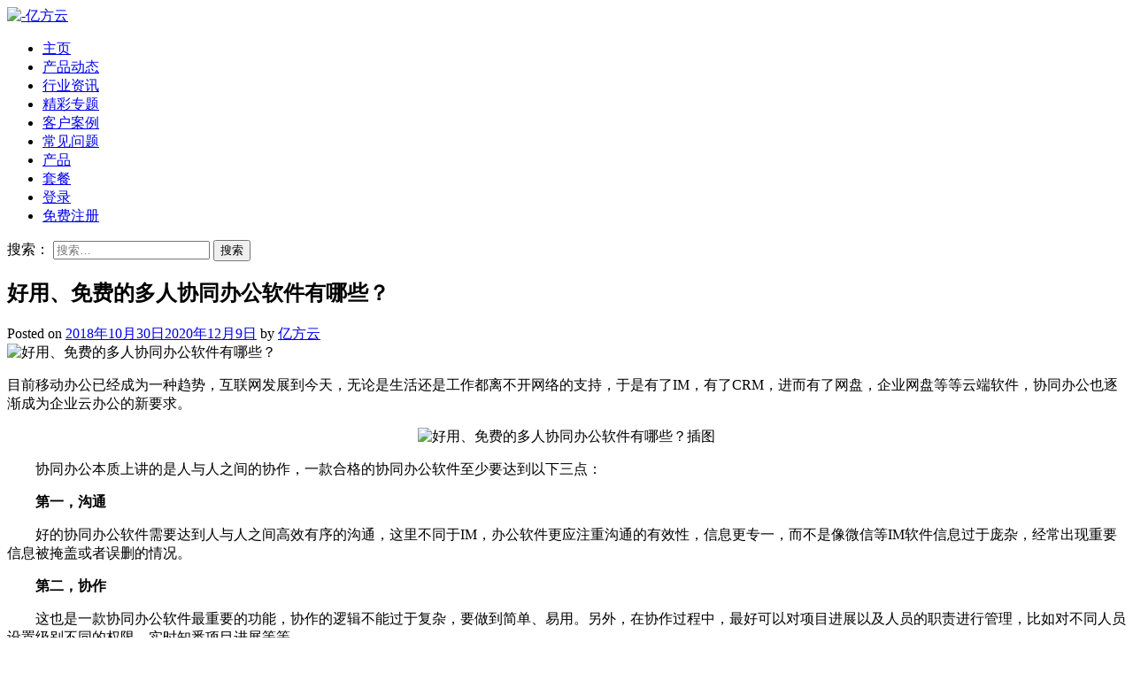

--- FILE ---
content_type: text/html; charset=UTF-8
request_url: https://www.fangcloud.com/news/5525.html
body_size: 14096
content:
<!DOCTYPE html>
<html lang="zh-CN">
<head>
    <meta charset="UTF-8">
    <meta name="viewport" content="width=device-width, initial-scale=1">
    <link rel="profile" href="https://gmpg.org/xfn/11">
    <link rel="pingback" href="https://www.fangcloud.com/news/xmlrpc.php">
	

    <meta name='robots' content='max-image-preview:large, index, follow' />
<title>好用、免费的多人协同办公软件有哪些？-亿方云</title>
<meta name="keywords" content="企业云办公,协同办公软件,移动办公" />
<meta name="description" content="目前移动办公已经成为一种趋势，互联网发展到今天，无论是生活还是工作都离不开网络的支持，于是有了IM，有了CRM，进而有了网盘，企业网盘等等云端软件，协同办公也逐渐成为企业云办公的新要求。       " />
<link rel='dns-prefetch' href='//www.fangcloud.com' />
<link rel='dns-prefetch' href='//fonts.googleapis.com' />
<link rel="alternate" type="application/rss+xml" title="-亿方云 &raquo; Feed" href="https://www.fangcloud.com/news/feed" />
<link rel="alternate" type="application/rss+xml" title="-亿方云 &raquo; 评论Feed" href="https://www.fangcloud.com/news/comments/feed" />
<link rel="alternate" type="application/rss+xml" title="-亿方云 &raquo; 好用、免费的多人协同办公软件有哪些？评论Feed" href="https://www.fangcloud.com/news/5525.html/feed" />
<script type="text/javascript">
window._wpemojiSettings = {"baseUrl":"https:\/\/s.w.org\/images\/core\/emoji\/14.0.0\/72x72\/","ext":".png","svgUrl":"https:\/\/s.w.org\/images\/core\/emoji\/14.0.0\/svg\/","svgExt":".svg","source":{"concatemoji":"https:\/\/www.fangcloud.com\/news\/wp-includes\/js\/wp-emoji-release.min.js?ver=6.1.9"}};
/*! This file is auto-generated */
!function(e,a,t){var n,r,o,i=a.createElement("canvas"),p=i.getContext&&i.getContext("2d");function s(e,t){var a=String.fromCharCode,e=(p.clearRect(0,0,i.width,i.height),p.fillText(a.apply(this,e),0,0),i.toDataURL());return p.clearRect(0,0,i.width,i.height),p.fillText(a.apply(this,t),0,0),e===i.toDataURL()}function c(e){var t=a.createElement("script");t.src=e,t.defer=t.type="text/javascript",a.getElementsByTagName("head")[0].appendChild(t)}for(o=Array("flag","emoji"),t.supports={everything:!0,everythingExceptFlag:!0},r=0;r<o.length;r++)t.supports[o[r]]=function(e){if(p&&p.fillText)switch(p.textBaseline="top",p.font="600 32px Arial",e){case"flag":return s([127987,65039,8205,9895,65039],[127987,65039,8203,9895,65039])?!1:!s([55356,56826,55356,56819],[55356,56826,8203,55356,56819])&&!s([55356,57332,56128,56423,56128,56418,56128,56421,56128,56430,56128,56423,56128,56447],[55356,57332,8203,56128,56423,8203,56128,56418,8203,56128,56421,8203,56128,56430,8203,56128,56423,8203,56128,56447]);case"emoji":return!s([129777,127995,8205,129778,127999],[129777,127995,8203,129778,127999])}return!1}(o[r]),t.supports.everything=t.supports.everything&&t.supports[o[r]],"flag"!==o[r]&&(t.supports.everythingExceptFlag=t.supports.everythingExceptFlag&&t.supports[o[r]]);t.supports.everythingExceptFlag=t.supports.everythingExceptFlag&&!t.supports.flag,t.DOMReady=!1,t.readyCallback=function(){t.DOMReady=!0},t.supports.everything||(n=function(){t.readyCallback()},a.addEventListener?(a.addEventListener("DOMContentLoaded",n,!1),e.addEventListener("load",n,!1)):(e.attachEvent("onload",n),a.attachEvent("onreadystatechange",function(){"complete"===a.readyState&&t.readyCallback()})),(e=t.source||{}).concatemoji?c(e.concatemoji):e.wpemoji&&e.twemoji&&(c(e.twemoji),c(e.wpemoji)))}(window,document,window._wpemojiSettings);
</script>
<style type="text/css">
img.wp-smiley,
img.emoji {
	display: inline !important;
	border: none !important;
	box-shadow: none !important;
	height: 1em !important;
	width: 1em !important;
	margin: 0 0.07em !important;
	vertical-align: -0.1em !important;
	background: none !important;
	padding: 0 !important;
}
</style>
	<link rel='stylesheet' id='cancms-float-bar_CSS-css' href='https://www.fangcloud.com/news/wp-content/plugins/bottom-fixed-window/css/front.css?ver=6.1.9' type='text/css' media='all' />
<link rel='stylesheet' id='wp-block-library-css' href='https://www.fangcloud.com/news/wp-includes/css/dist/block-library/style.min.css?ver=6.1.9' type='text/css' media='all' />
<link rel='stylesheet' id='classic-theme-styles-css' href='https://www.fangcloud.com/news/wp-includes/css/classic-themes.min.css?ver=1' type='text/css' media='all' />
<style id='global-styles-inline-css' type='text/css'>
body{--wp--preset--color--black: #000000;--wp--preset--color--cyan-bluish-gray: #abb8c3;--wp--preset--color--white: #ffffff;--wp--preset--color--pale-pink: #f78da7;--wp--preset--color--vivid-red: #cf2e2e;--wp--preset--color--luminous-vivid-orange: #ff6900;--wp--preset--color--luminous-vivid-amber: #fcb900;--wp--preset--color--light-green-cyan: #7bdcb5;--wp--preset--color--vivid-green-cyan: #00d084;--wp--preset--color--pale-cyan-blue: #8ed1fc;--wp--preset--color--vivid-cyan-blue: #0693e3;--wp--preset--color--vivid-purple: #9b51e0;--wp--preset--gradient--vivid-cyan-blue-to-vivid-purple: linear-gradient(135deg,rgba(6,147,227,1) 0%,rgb(155,81,224) 100%);--wp--preset--gradient--light-green-cyan-to-vivid-green-cyan: linear-gradient(135deg,rgb(122,220,180) 0%,rgb(0,208,130) 100%);--wp--preset--gradient--luminous-vivid-amber-to-luminous-vivid-orange: linear-gradient(135deg,rgba(252,185,0,1) 0%,rgba(255,105,0,1) 100%);--wp--preset--gradient--luminous-vivid-orange-to-vivid-red: linear-gradient(135deg,rgba(255,105,0,1) 0%,rgb(207,46,46) 100%);--wp--preset--gradient--very-light-gray-to-cyan-bluish-gray: linear-gradient(135deg,rgb(238,238,238) 0%,rgb(169,184,195) 100%);--wp--preset--gradient--cool-to-warm-spectrum: linear-gradient(135deg,rgb(74,234,220) 0%,rgb(151,120,209) 20%,rgb(207,42,186) 40%,rgb(238,44,130) 60%,rgb(251,105,98) 80%,rgb(254,248,76) 100%);--wp--preset--gradient--blush-light-purple: linear-gradient(135deg,rgb(255,206,236) 0%,rgb(152,150,240) 100%);--wp--preset--gradient--blush-bordeaux: linear-gradient(135deg,rgb(254,205,165) 0%,rgb(254,45,45) 50%,rgb(107,0,62) 100%);--wp--preset--gradient--luminous-dusk: linear-gradient(135deg,rgb(255,203,112) 0%,rgb(199,81,192) 50%,rgb(65,88,208) 100%);--wp--preset--gradient--pale-ocean: linear-gradient(135deg,rgb(255,245,203) 0%,rgb(182,227,212) 50%,rgb(51,167,181) 100%);--wp--preset--gradient--electric-grass: linear-gradient(135deg,rgb(202,248,128) 0%,rgb(113,206,126) 100%);--wp--preset--gradient--midnight: linear-gradient(135deg,rgb(2,3,129) 0%,rgb(40,116,252) 100%);--wp--preset--duotone--dark-grayscale: url('#wp-duotone-dark-grayscale');--wp--preset--duotone--grayscale: url('#wp-duotone-grayscale');--wp--preset--duotone--purple-yellow: url('#wp-duotone-purple-yellow');--wp--preset--duotone--blue-red: url('#wp-duotone-blue-red');--wp--preset--duotone--midnight: url('#wp-duotone-midnight');--wp--preset--duotone--magenta-yellow: url('#wp-duotone-magenta-yellow');--wp--preset--duotone--purple-green: url('#wp-duotone-purple-green');--wp--preset--duotone--blue-orange: url('#wp-duotone-blue-orange');--wp--preset--font-size--small: 13px;--wp--preset--font-size--medium: 20px;--wp--preset--font-size--large: 36px;--wp--preset--font-size--x-large: 42px;--wp--preset--spacing--20: 0.44rem;--wp--preset--spacing--30: 0.67rem;--wp--preset--spacing--40: 1rem;--wp--preset--spacing--50: 1.5rem;--wp--preset--spacing--60: 2.25rem;--wp--preset--spacing--70: 3.38rem;--wp--preset--spacing--80: 5.06rem;}:where(.is-layout-flex){gap: 0.5em;}body .is-layout-flow > .alignleft{float: left;margin-inline-start: 0;margin-inline-end: 2em;}body .is-layout-flow > .alignright{float: right;margin-inline-start: 2em;margin-inline-end: 0;}body .is-layout-flow > .aligncenter{margin-left: auto !important;margin-right: auto !important;}body .is-layout-constrained > .alignleft{float: left;margin-inline-start: 0;margin-inline-end: 2em;}body .is-layout-constrained > .alignright{float: right;margin-inline-start: 2em;margin-inline-end: 0;}body .is-layout-constrained > .aligncenter{margin-left: auto !important;margin-right: auto !important;}body .is-layout-constrained > :where(:not(.alignleft):not(.alignright):not(.alignfull)){max-width: var(--wp--style--global--content-size);margin-left: auto !important;margin-right: auto !important;}body .is-layout-constrained > .alignwide{max-width: var(--wp--style--global--wide-size);}body .is-layout-flex{display: flex;}body .is-layout-flex{flex-wrap: wrap;align-items: center;}body .is-layout-flex > *{margin: 0;}:where(.wp-block-columns.is-layout-flex){gap: 2em;}.has-black-color{color: var(--wp--preset--color--black) !important;}.has-cyan-bluish-gray-color{color: var(--wp--preset--color--cyan-bluish-gray) !important;}.has-white-color{color: var(--wp--preset--color--white) !important;}.has-pale-pink-color{color: var(--wp--preset--color--pale-pink) !important;}.has-vivid-red-color{color: var(--wp--preset--color--vivid-red) !important;}.has-luminous-vivid-orange-color{color: var(--wp--preset--color--luminous-vivid-orange) !important;}.has-luminous-vivid-amber-color{color: var(--wp--preset--color--luminous-vivid-amber) !important;}.has-light-green-cyan-color{color: var(--wp--preset--color--light-green-cyan) !important;}.has-vivid-green-cyan-color{color: var(--wp--preset--color--vivid-green-cyan) !important;}.has-pale-cyan-blue-color{color: var(--wp--preset--color--pale-cyan-blue) !important;}.has-vivid-cyan-blue-color{color: var(--wp--preset--color--vivid-cyan-blue) !important;}.has-vivid-purple-color{color: var(--wp--preset--color--vivid-purple) !important;}.has-black-background-color{background-color: var(--wp--preset--color--black) !important;}.has-cyan-bluish-gray-background-color{background-color: var(--wp--preset--color--cyan-bluish-gray) !important;}.has-white-background-color{background-color: var(--wp--preset--color--white) !important;}.has-pale-pink-background-color{background-color: var(--wp--preset--color--pale-pink) !important;}.has-vivid-red-background-color{background-color: var(--wp--preset--color--vivid-red) !important;}.has-luminous-vivid-orange-background-color{background-color: var(--wp--preset--color--luminous-vivid-orange) !important;}.has-luminous-vivid-amber-background-color{background-color: var(--wp--preset--color--luminous-vivid-amber) !important;}.has-light-green-cyan-background-color{background-color: var(--wp--preset--color--light-green-cyan) !important;}.has-vivid-green-cyan-background-color{background-color: var(--wp--preset--color--vivid-green-cyan) !important;}.has-pale-cyan-blue-background-color{background-color: var(--wp--preset--color--pale-cyan-blue) !important;}.has-vivid-cyan-blue-background-color{background-color: var(--wp--preset--color--vivid-cyan-blue) !important;}.has-vivid-purple-background-color{background-color: var(--wp--preset--color--vivid-purple) !important;}.has-black-border-color{border-color: var(--wp--preset--color--black) !important;}.has-cyan-bluish-gray-border-color{border-color: var(--wp--preset--color--cyan-bluish-gray) !important;}.has-white-border-color{border-color: var(--wp--preset--color--white) !important;}.has-pale-pink-border-color{border-color: var(--wp--preset--color--pale-pink) !important;}.has-vivid-red-border-color{border-color: var(--wp--preset--color--vivid-red) !important;}.has-luminous-vivid-orange-border-color{border-color: var(--wp--preset--color--luminous-vivid-orange) !important;}.has-luminous-vivid-amber-border-color{border-color: var(--wp--preset--color--luminous-vivid-amber) !important;}.has-light-green-cyan-border-color{border-color: var(--wp--preset--color--light-green-cyan) !important;}.has-vivid-green-cyan-border-color{border-color: var(--wp--preset--color--vivid-green-cyan) !important;}.has-pale-cyan-blue-border-color{border-color: var(--wp--preset--color--pale-cyan-blue) !important;}.has-vivid-cyan-blue-border-color{border-color: var(--wp--preset--color--vivid-cyan-blue) !important;}.has-vivid-purple-border-color{border-color: var(--wp--preset--color--vivid-purple) !important;}.has-vivid-cyan-blue-to-vivid-purple-gradient-background{background: var(--wp--preset--gradient--vivid-cyan-blue-to-vivid-purple) !important;}.has-light-green-cyan-to-vivid-green-cyan-gradient-background{background: var(--wp--preset--gradient--light-green-cyan-to-vivid-green-cyan) !important;}.has-luminous-vivid-amber-to-luminous-vivid-orange-gradient-background{background: var(--wp--preset--gradient--luminous-vivid-amber-to-luminous-vivid-orange) !important;}.has-luminous-vivid-orange-to-vivid-red-gradient-background{background: var(--wp--preset--gradient--luminous-vivid-orange-to-vivid-red) !important;}.has-very-light-gray-to-cyan-bluish-gray-gradient-background{background: var(--wp--preset--gradient--very-light-gray-to-cyan-bluish-gray) !important;}.has-cool-to-warm-spectrum-gradient-background{background: var(--wp--preset--gradient--cool-to-warm-spectrum) !important;}.has-blush-light-purple-gradient-background{background: var(--wp--preset--gradient--blush-light-purple) !important;}.has-blush-bordeaux-gradient-background{background: var(--wp--preset--gradient--blush-bordeaux) !important;}.has-luminous-dusk-gradient-background{background: var(--wp--preset--gradient--luminous-dusk) !important;}.has-pale-ocean-gradient-background{background: var(--wp--preset--gradient--pale-ocean) !important;}.has-electric-grass-gradient-background{background: var(--wp--preset--gradient--electric-grass) !important;}.has-midnight-gradient-background{background: var(--wp--preset--gradient--midnight) !important;}.has-small-font-size{font-size: var(--wp--preset--font-size--small) !important;}.has-medium-font-size{font-size: var(--wp--preset--font-size--medium) !important;}.has-large-font-size{font-size: var(--wp--preset--font-size--large) !important;}.has-x-large-font-size{font-size: var(--wp--preset--font-size--x-large) !important;}
.wp-block-navigation a:where(:not(.wp-element-button)){color: inherit;}
:where(.wp-block-columns.is-layout-flex){gap: 2em;}
.wp-block-pullquote{font-size: 1.5em;line-height: 1.6;}
</style>
<link rel='stylesheet' id='ssb-ui-style-css' href='https://www.fangcloud.com/news/wp-content/plugins/sticky-side-buttons/assets/css/ssb-ui-style.css?ver=6.1.9' type='text/css' media='all' />
<style id='ssb-ui-style-inline-css' type='text/css'>
#ssb-btn-2{background: #ffffff;}
#ssb-btn-2:hover{background:rgba(255,255,255,0.9);}
#ssb-btn-2 a{color: #017ffd;}
.ssb-share-btn,.ssb-share-btn .ssb-social-popup{background:#ffffff;color:#017ffd}.ssb-share-btn:hover{background:rgba(255,255,255,0.9);}.ssb-share-btn a{color:#017ffd !important;}#ssb-btn-1{background: #ffffff;}
#ssb-btn-1:hover{background:rgba(255,255,255,0.9);}
#ssb-btn-1 a{color: #017ffd;}
#ssb-btn-0{background: #ffffff;}
#ssb-btn-0:hover{background:rgba(255,255,255,0.9);}
#ssb-btn-0 a{color: #017ffd;}

</style>
<link rel='stylesheet' id='ssb-fontawesome-css' href='https://www.fangcloud.com/news/wp-content/plugins/sticky-side-buttons/assets/css/font-awesome.css?ver=6.1.9' type='text/css' media='all' />
<link rel='stylesheet' id='satrah-style-css' href='https://www.fangcloud.com/news/wp-content/themes/satrah/style.css?ver=6.1.9' type='text/css' media='all' />
<link rel='stylesheet' id='satrah-main-theme-style-css' href='https://www.fangcloud.com/news/wp-content/themes/satrah/assets/theme-styles/css/default.css?ver=832' type='text/css' media='all' />
<link rel='stylesheet' id='satrah-title-font-css' href='//fonts.googleapis.com/css?family=Overpass%3A300%2C400%2C600%2C700%2C400italic%2C700italic&#038;ver=6.1.9' type='text/css' media='all' />
<link rel='stylesheet' id='font-awesome-css' href='https://www.fangcloud.com/news/wp-content/themes/satrah/assets/font-awesome/css/font-awesome.min.css?ver=6.1.9' type='text/css' media='all' />
<script type='text/javascript' src='https://www.fangcloud.com/news/wp-includes/js/jquery/jquery.min.js?ver=3.6.1' id='jquery-core-js'></script>
<script type='text/javascript' src='https://www.fangcloud.com/news/wp-includes/js/jquery/jquery-migrate.min.js?ver=3.3.2' id='jquery-migrate-js'></script>
<script type='text/javascript' src='https://www.fangcloud.com/news/wp-content/plugins/bottom-fixed-window/js/front.js?ver=6.1.9' id='cancms_front_js-js'></script>
<script type='text/javascript' id='ssb-ui-js-js-extra'>
/* <![CDATA[ */
var ssb_ui_data = {"z_index":"1"};
/* ]]> */
</script>
<script type='text/javascript' src='https://www.fangcloud.com/news/wp-content/plugins/sticky-side-buttons/assets/js/ssb-ui-js.js?ver=6.1.9' id='ssb-ui-js-js'></script>
<link rel="https://api.w.org/" href="https://www.fangcloud.com/news/wp-json/" /><link rel="alternate" type="application/json" href="https://www.fangcloud.com/news/wp-json/wp/v2/posts/5525" /><link rel="EditURI" type="application/rsd+xml" title="RSD" href="https://www.fangcloud.com/news/xmlrpc.php?rsd" />
<link rel="wlwmanifest" type="application/wlwmanifest+xml" href="https://www.fangcloud.com/news/wp-includes/wlwmanifest.xml" />
<meta name="generator" content="WordPress 6.1.9" />
<link rel="canonical" href="https://www.fangcloud.com/news/5525.html" />
<link rel='shortlink' href='https://www.fangcloud.com/news/?p=5525' />
<link rel="alternate" type="application/json+oembed" href="https://www.fangcloud.com/news/wp-json/oembed/1.0/embed?url=https%3A%2F%2Fwww.fangcloud.com%2Fnews%2F5525.html" />
<link rel="alternate" type="text/xml+oembed" href="https://www.fangcloud.com/news/wp-json/oembed/1.0/embed?url=https%3A%2F%2Fwww.fangcloud.com%2Fnews%2F5525.html&#038;format=xml" />
	<style>
	#masthead {
			background-size: cover;
			background-position-x: center;
			background-repeat: no-repeat;
		}
	</style>	
	</head>
<!-- banner图 -->
<!-- <div style="text-align:center">
<a href="https://www.fangcloud.com/?from=seo&amp;keyword=banner&amp;medium=news" rel="nofollow" target="_blank"><img src="https://www.fangcloud.com/news/wp-content/uploads/2022/11/t01ff2a4477a195508c.png" alt="多人办公 高效协作" width="1920" height="" > </a>
</div> -->

<body class="post-template-default single single-post postid-5525 single-format-standard wp-custom-logo">

<header id="masthead" class="site-header" role="banner">
	<div class="container top-container">	
		<div class="site-branding md-3">
	        	            <div id="site-logo">
	                <a href="https://www.fangcloud.com/news/" class="custom-logo-link" rel="home"><img width="2610" height="525" src="https://www.fangcloud.com/news/wp-content/uploads/2022/11/360亿方云新版logo-原色-2-e1667875912191.png" class="custom-logo" alt="-亿方云" decoding="async" srcset="https://www.fangcloud.com/news/wp-content/uploads/2022/11/360亿方云新版logo-原色-2-e1667875912191.png 2610w, https://www.fangcloud.com/news/wp-content/uploads/2022/11/360亿方云新版logo-原色-2-e1667875912191-300x60.png 300w, https://www.fangcloud.com/news/wp-content/uploads/2022/11/360亿方云新版logo-原色-2-e1667875912191-1024x206.png 1024w, https://www.fangcloud.com/news/wp-content/uploads/2022/11/360亿方云新版logo-原色-2-e1667875912191-768x154.png 768w, https://www.fangcloud.com/news/wp-content/uploads/2022/11/360亿方云新版logo-原色-2-e1667875912191-1536x309.png 1536w, https://www.fangcloud.com/news/wp-content/uploads/2022/11/360亿方云新版logo-原色-2-e1667875912191-2048x412.png 2048w" sizes="(max-width: 2610px) 100vw, 2610px" /></a>	            </div>
	        	    </div>

		<a href="#menu" class="menu-link"><i class="fa fa-bars"></i></a>
<nav id="site-navigation" class="main-navigation title-font md-6" role="navigation">
        <div class="menu-%e4%ba%bf%e6%96%b9%e4%ba%91%e8%8f%9c%e5%8d%95-container"><ul id="menu-%e4%ba%bf%e6%96%b9%e4%ba%91%e8%8f%9c%e5%8d%95" class="menu"><li id="menu-item-15114" class="menu-item menu-item-type-custom menu-item-object-custom menu-item-home menu-item-15114"><a href="https://www.fangcloud.com/news/">主页</a></li>
<li id="menu-item-15115" class="menu-item menu-item-type-taxonomy menu-item-object-category menu-item-15115"><a href="https://www.fangcloud.com/news/category/chanpindongtai">产品动态</a></li>
<li id="menu-item-15116" class="menu-item menu-item-type-taxonomy menu-item-object-category menu-item-15116"><a href="https://www.fangcloud.com/news/category/information">行业资讯</a></li>
<li id="menu-item-15117" class="menu-item menu-item-type-taxonomy menu-item-object-category menu-item-15117"><a href="https://www.fangcloud.com/news/category/special">精彩专题</a></li>
<li id="menu-item-15118" class="menu-item menu-item-type-taxonomy menu-item-object-category menu-item-15118"><a href="https://www.fangcloud.com/news/category/kehuanli">客户案例</a></li>
<li id="menu-item-15119" class="menu-item menu-item-type-taxonomy menu-item-object-category current-post-ancestor current-menu-parent current-post-parent menu-item-15119"><a href="https://www.fangcloud.com/news/category/question">常见问题</a></li>
<li id="menu-item-15120" class="menu-item menu-item-type-custom menu-item-object-custom menu-item-15120"><a href="https://www.fangcloud.com/?from=seo&#038;keyword=chanping&#038;medium=news">产品</a></li>
<li id="menu-item-15121" class="menu-item menu-item-type-custom menu-item-object-custom menu-item-15121"><a href="https://www.fangcloud.com/home/plans?from=seo&#038;keyword=taocan&#038;medium=news">套餐</a></li>
<li id="menu-item-15122" class="menu-item menu-item-type-custom menu-item-object-custom menu-item-15122"><a href="https://account.fangcloud.com/login/?from=seo&#038;keyword=denglu&#038;medium=news">登录</a></li>
<li id="menu-item-15123" class="menu-item menu-item-type-custom menu-item-object-custom menu-item-15123"><a href="https://account.fangcloud.com/register?from=seo&#038;keyword=zhuce&#038;medium=news">免费注册</a></li>
</ul></div></nav><!-- #site-navigation -->
		
		<div id="social" class="md-3">
				<a id="searchicon"><i class="fa fa-fw fa-search"></i></a>		</div>
	</div>

</header><!-- #masthead --><div id="jumbosearch">
	<div class="container">
    <div class="form">
        <form role="search" method="get" class="search-form" action="https://www.fangcloud.com/news/">
				<label>
					<span class="screen-reader-text">搜索：</span>
					<input type="search" class="search-field" placeholder="搜索&hellip;" value="" name="s" />
				</label>
				<input type="submit" class="search-submit" value="搜索" />
			</form>    </div>
	</div>
</div>

<div id="page" class="yunpan fangloud hfeed site">
	
	
	<div class="yunpan fangloud mega-container">
	
		<div id="content" class="yunpan fangloud site-content container">

	<div id="primary-mono" class="yunpan fangloud content-area md-8">
		<main id="main" class="yunpan fangloud site-main" role="main">

		
			
<article id="post-5525" class="post-5525 post type-post status-publish format-standard has-post-thumbnail hentry category-question tag-318 tag-460 tag-156">

	<header class="entry-header">
		<h1 class="entry-title title-font">好用、免费的多人协同办公软件有哪些？</h1>		
		
		<div class="entry-meta">
			<span class="posted-on">Posted on <a href="https://www.fangcloud.com/news/5525.html" rel="bookmark"><time class="entry-date published" datetime="2018-10-30T16:59:45+08:00">2018年10月30日</time><time class="updated" datetime="2020-12-09T16:56:42+08:00">2020年12月9日</time></a></span><span class="byline"> by <span class="author vcard"><a class="url fn n" href="https://www.fangcloud.com/news/author/root">亿方云</a></span></span>		</div><!-- .entry-meta -->
	</header><!-- .entry-header -->

	<div id="featured-image">
			<img width="639" height="310" src="https://www.fangcloud.com/news/wp-content/uploads/2018/10/1-8.jpeg" class="attachment-full size-full wp-post-image" alt="好用、免费的多人协同办公软件有哪些？" decoding="async" srcset="https://www.fangcloud.com/news/wp-content/uploads/2018/10/1-8.jpeg 639w, https://www.fangcloud.com/news/wp-content/uploads/2018/10/1-8-300x146.jpeg 300w" sizes="(max-width: 639px) 100vw, 639px" title="好用、免费的多人协同办公软件有哪些？缩略图" />	</div>
			
			
			
	<div class="entry-content">
		<p>目前移动办公已经成为一种趋势，互联网发展到今天，无论是生活还是工作都离不开网络的支持，于是有了IM，有了CRM，进而有了网盘，企业网盘等等云端软件，协同办公也逐渐成为企业云办公的新要求。</p>
<p style="text-align: center;"><img decoding="async" style="width: 500px; height: 243px;" src="https://www.fangcloud.com/news/wp-content/uploads/2018/10/1-3.jpeg" title="好用、免费的多人协同办公软件有哪些？插图" alt="好用、免费的多人协同办公软件有哪些？插图" /></p>
<p>        协同办公本质上讲的是人与人之间的协作，一款合格的协同办公软件至少要达到以下三点：</p>
<p>        <strong>第一，沟通</strong></p>
<p>        好的协同办公软件需要达到人与人之间高效有序的沟通，这里不同于IM，办公软件更应注重沟通的有效性，信息更专一，而不是像微信等IM软件信息过于庞杂，经常出现重要信息被掩盖或者误删的情况。</p>
<p>        <strong>第二，协作</strong></p>
<p>        这也是一款协同办公软件最重要的功能，协作的逻辑不能过于复杂，要做到简单、易用。另外，在协作过程中，最好可以对项目进展以及人员的职责进行管理，比如对不同人员设置级别不同的权限，实时知悉项目进展等等。</p>
<p>        <strong>第三，沉淀</strong></p>
<p>        过往已经完成的项目资料中，往往存在着非常宝贵的经验，对资料进行有序的梳理和沉淀，有利于更好的开展之后的工作，这也是检验项目结果的最有效方式。</p>
<p>        满足以上三点的协同办公软件基本上才算得上是一款合格的软件。</p>
<p>        基于以上三点，对目前国内的协同办公软件：亿方云、teambition、钉钉、坚果云等做一个简单的总结。</p>
<p>        <strong>亿方云：</strong>新兴SaaS服务的企业网盘。功能主打办公协作，是企业网盘里更为注重服务的一类。付费版有专人指导搭建适合自己企业的组织架构，相对其他软件来说，服务更周到且更为易用。协作主要通过协作文件夹来完成，管理者可以根据成员分工不同，为协作文件夹内人员分配不同的权限，文件夹内更新的文件会实时同步给大家。</p>
<p>        文件设置评论区，成员可在一份文件下进行精准交流，避免信息冗杂的情况出现。最后信息的沉淀，存在亿方云上的文件除删除文件都是有迹可循的。</p>
<p>        对单文件还会保留一定数量的历史版本。</p>
<p>        从沟通到协作再到内容的沉淀，亿方云做的是一整套完善的协同办公体系。</p>
<p>        值得注意的是企业网盘都是付费服务，目前亿方云只有一个20G的免费版，团队版与企业版都是需要付费的。</p>
<p>        <strong>Teambition：</strong>国内协作化管理工具，主要用作项目管理，主要用于以项目制推进的中、小型团队。使用方法比较简单，在软件上新建项目，推进过程中可随时查看项目进展并实时监督。</p>
<p>        缺点就是软件构架较为简洁，沟通还是要靠其他的软件来进行填充，换句话说，teambition只适用于项目的推进，小团队使用绝对高效，一旦人员增多，需要涉及到的事情包括但不限于审批，项目申请、合同审批、请假报销等等，这些还是要用到其他的软件来实现的。</p>
<p>        <strong>钉钉：</strong>前身应该是阿里集团的来往，因此功能上更偏向于一个带办公属性的IM软件。</p>
<p>        大多数公司用钉钉因此也被许多人戏称为“打卡软件”。</p>
<p>        从沟通来讲，钉钉与微信的用法并无不同，沟通无压力，但是否能对信息进行有效过滤这个要打一个问号。功能则非常全面，审批，差旅报销等一应俱全，未来应该还会越来越多。而且大部分功能第三方接入，如任务这块是Tower团队做的，各个环节之间使用体验存在断裂，任务设置存在过于简单的弊端，最大的优点大概就是免费了。</p>
<p>        <strong>坚果云：</strong>企业网盘中同步做的比较好的一家。同步逻辑与金山快盘类似，都是增量同步。文件协作层面才去的是和亿方云一样的方式，都是协作文件夹来进行的，只不过没有亿方云提供的权限全面。</p>
<p>        数据沉淀上，坚果云也有历史版本的保存，只不过不是按照数量，而是时间，标准版历史版本只保存3个月。</p>
			</div><!-- .entry-content -->
	
	<footer class="entry-footer">
		<span class="cat-links">Posted in <a href="https://www.fangcloud.com/news/category/question" rel="category tag">常见问题</a></span><span class="tags-links">Tagged <a href="https://www.fangcloud.com/news/tag/%e4%bc%81%e4%b8%9a%e4%ba%91%e5%8a%9e%e5%85%ac" rel="tag">企业云办公</a>, <a href="https://www.fangcloud.com/news/tag/%e5%8d%8f%e5%90%8c%e5%8a%9e%e5%85%ac%e8%bd%af%e4%bb%b6" rel="tag">协同办公软件</a>, <a href="https://www.fangcloud.com/news/tag/%e7%a7%bb%e5%8a%a8%e5%8a%9e%e5%85%ac" rel="tag">移动办公</a></span>	</footer><!-- .entry-footer -->
</article><!-- #post-## -->
							
			
<div id="comments" class="yunpan fangloud comments-area">

	
	
	
		<div id="respond" class="comment-respond">
		<h3 id="reply-title" class="comment-reply-title">发表回复 <small><a rel="nofollow" id="cancel-comment-reply-link" href="/news/5525.html#respond" style="display:none;">取消回复</a></small></h3><form action="https://www.fangcloud.com/news/wp-comments-post.php" method="post" id="commentform" class="comment-form" novalidate><p class="comment-notes"><span id="email-notes">您的电子邮箱地址不会被公开。</span> <span class="required-field-message">必填项已用<span class="required">*</span>标注</span></p><p class="comment-form-comment"><label for="comment">评论 <span class="required">*</span></label> <textarea id="comment" name="comment" cols="45" rows="8" maxlength="65525" required></textarea></p><p class="comment-form-author"><label for="author">显示名称 <span class="required">*</span></label> <input id="author" name="author" type="text" value="" size="30" maxlength="245" autocomplete="name" required /></p>
<p class="comment-form-email"><label for="email">电子邮箱地址 <span class="required">*</span></label> <input id="email" name="email" type="email" value="" size="30" maxlength="100" aria-describedby="email-notes" autocomplete="email" required /></p>
<p class="comment-form-url"><label for="url">网站地址</label> <input id="url" name="url" type="url" value="" size="30" maxlength="200" autocomplete="url" /></p>
<p class="comment-form-cookies-consent"><input id="wp-comment-cookies-consent" name="wp-comment-cookies-consent" type="checkbox" value="yes" /> <label for="wp-comment-cookies-consent">在此浏览器中保存我的显示名称、邮箱地址和网站地址，以便下次评论时使用。</label></p>
<p class="form-submit"><input name="submit" type="submit" id="submit" class="submit" value="发表评论" /> <input type='hidden' name='comment_post_ID' value='5525' id='comment_post_ID' />
<input type='hidden' name='comment_parent' id='comment_parent' value='0' />
</p></form>	</div><!-- #respond -->
	
</div><!-- #comments -->

		
		</main><!-- #main -->
	</div><!-- #primary -->

<div id="secondary" class="yunpan fangloud widget-area md-4" role="complementary">	
	<aside id="search-2" class="widget widget_search"><form role="search" method="get" class="search-form" action="https://www.fangcloud.com/news/">
				<label>
					<span class="screen-reader-text">搜索：</span>
					<input type="search" class="search-field" placeholder="搜索&hellip;" value="" name="s" />
				</label>
				<input type="submit" class="search-submit" value="搜索" />
			</form></aside><aside id="block-15" class="widget widget_block widget_media_video">
<figure class="wp-block-video"><video autoplay controls loop muted src="https://www.fangcloud.com/news/wp-content/uploads/2022/12/360亿方云-一站式企业文件管理及协作云平台——高效文件协作安全文件管理从这里开始.mp4" playsinline></video><figcaption class="wp-element-caption"><a href="https://www.fangcloud.com/?from=seo&amp;keyword=ad-sp&amp;medium=news" data-type="URL" target="_blank" rel="noreferrer noopener">点击了解亿方云</a></figcaption></figure>
</aside><aside id="block-12" class="widget widget_block"><a href="https://www.fangcloud.com/?from=seo&amp;keyword=ad-tbwp&amp;medium=news" target="_blank"><img decoding="async" src="https://www.fangcloud.com/news/wp-content/uploads/2022/11/同步网盘.jpg" alt="同步网盘"> </a></aside>
		<aside id="recent-posts-7" class="widget widget_recent_entries">
		<h3 class="widget-title title-font"><span>近期文章</span></h3>
		<ul>
											<li>
					<a href="https://www.fangcloud.com/news/16494.html">高效办公利器：大容量企业云盘带来的智能化管理和灵活性</a>
									</li>
											<li>
					<a href="https://www.fangcloud.com/news/16492.html">同步盘，轻松备份与共享，让工作更高效</a>
									</li>
											<li>
					<a href="https://www.fangcloud.com/news/16490.html">企业网盘价格大比拼：不同平台费用对比一览</a>
									</li>
											<li>
					<a href="https://www.fangcloud.com/news/16488.html">共享文件云端存储：轻松管理、分享与同步</a>
									</li>
											<li>
					<a href="https://www.fangcloud.com/news/16486.html">便捷管理，尽在企业网盘登录入口</a>
									</li>
					</ul>

		</aside><aside id="tag_cloud-5" class="widget widget_tag_cloud"><h3 class="widget-title title-font"><span>标签</span></h3><div class="tagcloud"><a href="https://www.fangcloud.com/news/tag/360%e4%ba%91%e7%9b%98" class="tag-cloud-link tag-link-2144 tag-link-position-1" style="font-size: 10.485981308411pt;" aria-label="360云盘 (39个项目)">360云盘</a>
<a href="https://www.fangcloud.com/news/tag/360%e4%bc%81%e4%b8%9a%e4%ba%91%e7%9b%98" class="tag-cloud-link tag-link-2064 tag-link-position-2" style="font-size: 12.710280373832pt;" aria-label="360企业云盘 (58个项目)">360企业云盘</a>
<a href="https://www.fangcloud.com/news/tag/%e4%b8%aa%e4%ba%ba%e7%bd%91%e7%9b%98" class="tag-cloud-link tag-link-2108 tag-link-position-3" style="font-size: 12.710280373832pt;" aria-label="个人网盘 (58个项目)">个人网盘</a>
<a href="https://www.fangcloud.com/news/tag/%e4%ba%91%e7%9b%98" class="tag-cloud-link tag-link-3429 tag-link-position-4" style="font-size: 17.289719626168pt;" aria-label="云盘 (130个项目)">云盘</a>
<a href="https://www.fangcloud.com/news/tag/%e4%ba%bf%e6%96%b9%e4%ba%91" class="tag-cloud-link tag-link-3604 tag-link-position-5" style="font-size: 9.9626168224299pt;" aria-label="亿方云 (35个项目)">亿方云</a>
<a href="https://www.fangcloud.com/news/tag/%e4%ba%bf%e6%96%b9%e4%ba%91%e4%bc%81%e4%b8%9a%e4%ba%91%e7%9b%98" class="tag-cloud-link tag-link-625 tag-link-position-6" style="font-size: 13.88785046729pt;" aria-label="亿方云企业云盘 (72个项目)">亿方云企业云盘</a>
<a href="https://www.fangcloud.com/news/tag/%e4%ba%bf%e6%96%b9%e4%ba%91%e4%bc%81%e4%b8%9a%e7%bd%91%e7%9b%98" class="tag-cloud-link tag-link-688 tag-link-position-7" style="font-size: 22pt;" aria-label="亿方云企业网盘 (298个项目)">亿方云企业网盘</a>
<a href="https://www.fangcloud.com/news/tag/%e4%ba%bf%e6%96%b9%e4%ba%91%e5%a5%bd%e7%94%a8%e5%90%97" class="tag-cloud-link tag-link-3118 tag-link-position-8" style="font-size: 12.056074766355pt;" aria-label="亿方云好用吗 (51个项目)">亿方云好用吗</a>
<a href="https://www.fangcloud.com/news/tag/%e4%ba%bf%e6%96%b9%e4%ba%91%e7%bd%91%e7%9b%98" class="tag-cloud-link tag-link-952 tag-link-position-9" style="font-size: 22pt;" aria-label="亿方云网盘 (301个项目)">亿方云网盘</a>
<a href="https://www.fangcloud.com/news/tag/%e4%bb%80%e4%b9%88%e7%bd%91%e7%9b%98%e5%a5%bd%e7%94%a8" class="tag-cloud-link tag-link-271 tag-link-position-10" style="font-size: 11.009345794393pt;" aria-label="什么网盘好用 (43个项目)">什么网盘好用</a>
<a href="https://www.fangcloud.com/news/tag/%e4%bc%81%e4%b8%9a%e4%ba%91%e7%9b%98" class="tag-cloud-link tag-link-206 tag-link-position-11" style="font-size: 11.532710280374pt;" aria-label="企业云盘 (47个项目)">企业云盘</a>
<a href="https://www.fangcloud.com/news/tag/%e4%bc%81%e4%b8%9a%e6%96%87%e4%bb%b6%e5%85%b1%e4%ba%ab" class="tag-cloud-link tag-link-392 tag-link-position-12" style="font-size: 10.747663551402pt;" aria-label="企业文件共享 (41个项目)">企业文件共享</a>
<a href="https://www.fangcloud.com/news/tag/%e4%bc%81%e4%b8%9a%e6%96%87%e4%bb%b6%e5%ad%98%e5%82%a8" class="tag-cloud-link tag-link-302 tag-link-position-13" style="font-size: 11.663551401869pt;" aria-label="企业文件存储 (48个项目)">企业文件存储</a>
<a href="https://www.fangcloud.com/news/tag/%e4%bc%81%e4%b8%9a%e6%96%87%e4%bb%b6%e7%ae%a1%e7%90%86" class="tag-cloud-link tag-link-320 tag-link-position-14" style="font-size: 15.457943925234pt;" aria-label="企业文件管理 (95个项目)">企业文件管理</a>
<a href="https://www.fangcloud.com/news/tag/%e4%bc%81%e4%b8%9a%e7%bd%91%e7%9b%98" class="tag-cloud-link tag-link-110 tag-link-position-15" style="font-size: 14.934579439252pt;" aria-label="企业网盘 (87个项目)">企业网盘</a>
<a href="https://www.fangcloud.com/news/tag/%e4%bc%81%e4%b8%9a%e7%bd%91%e7%9b%98%e4%ba%a7%e5%93%81" class="tag-cloud-link tag-link-678 tag-link-position-16" style="font-size: 10.093457943925pt;" aria-label="企业网盘产品 (36个项目)">企业网盘产品</a>
<a href="https://www.fangcloud.com/news/tag/%e4%bc%81%e4%b8%9a%e7%bd%91%e7%9b%98%e5%93%aa%e4%b8%aa%e5%a5%bd" class="tag-cloud-link tag-link-613 tag-link-position-17" style="font-size: 10.224299065421pt;" aria-label="企业网盘哪个好 (37个项目)">企业网盘哪个好</a>
<a href="https://www.fangcloud.com/news/tag/%e4%bc%81%e4%b8%9a%e7%bd%91%e7%9b%98%e5%b8%82%e5%9c%ba" class="tag-cloud-link tag-link-406 tag-link-position-18" style="font-size: 10.485981308411pt;" aria-label="企业网盘市场 (39个项目)">企业网盘市场</a>
<a href="https://www.fangcloud.com/news/tag/%e4%bc%81%e4%b8%9a%e7%bd%91%e7%9b%98%e6%9c%89%e4%bb%80%e4%b9%88%e7%94%a8" class="tag-cloud-link tag-link-610 tag-link-position-19" style="font-size: 9.7009345794393pt;" aria-label="企业网盘有什么用 (34个项目)">企业网盘有什么用</a>
<a href="https://www.fangcloud.com/news/tag/%e5%85%8d%e8%b4%b9%e4%bc%81%e4%b8%9a%e7%bd%91%e7%9b%98" class="tag-cloud-link tag-link-291 tag-link-position-20" style="font-size: 8.5233644859813pt;" aria-label="免费企业网盘 (27个项目)">免费企业网盘</a>
<a href="https://www.fangcloud.com/news/tag/%e5%85%8d%e8%b4%b9%e7%bd%91%e7%9b%98" class="tag-cloud-link tag-link-215 tag-link-position-21" style="font-size: 12.971962616822pt;" aria-label="免费网盘 (60个项目)">免费网盘</a>
<a href="https://www.fangcloud.com/news/tag/%e5%85%b1%e4%ba%ab%e6%96%87%e4%bb%b6%e5%a4%b9" class="tag-cloud-link tag-link-850 tag-link-position-22" style="font-size: 11.532710280374pt;" aria-label="共享文件夹 (47个项目)">共享文件夹</a>
<a href="https://www.fangcloud.com/news/tag/%e5%8d%8f%e5%90%8c%e5%8a%9e%e5%85%ac" class="tag-cloud-link tag-link-179 tag-link-position-23" style="font-size: 12.971962616822pt;" aria-label="协同办公 (60个项目)">协同办公</a>
<a href="https://www.fangcloud.com/news/tag/%e5%90%8c%e6%ad%a5%e4%ba%91%e7%9b%98" class="tag-cloud-link tag-link-241 tag-link-position-24" style="font-size: 11.532710280374pt;" aria-label="同步云盘 (47个项目)">同步云盘</a>
<a href="https://www.fangcloud.com/news/tag/%e5%90%8c%e6%ad%a5%e7%9b%98" class="tag-cloud-link tag-link-240 tag-link-position-25" style="font-size: 12.579439252336pt;" aria-label="同步盘 (56个项目)">同步盘</a>
<a href="https://www.fangcloud.com/news/tag/%e5%90%8c%e6%ad%a5%e7%bd%91%e7%9b%98" class="tag-cloud-link tag-link-45 tag-link-position-26" style="font-size: 15.457943925234pt;" aria-label="同步网盘 (95个项目)">同步网盘</a>
<a href="https://www.fangcloud.com/news/tag/%e5%a4%a7%e6%96%87%e4%bb%b6%e4%bc%a0%e8%be%93" class="tag-cloud-link tag-link-20 tag-link-position-27" style="font-size: 8pt;" aria-label="大文件传输 (25个项目)">大文件传输</a>
<a href="https://www.fangcloud.com/news/tag/%e5%a5%bd%e7%94%a8%e7%9a%84%e4%ba%91%e7%9b%98" class="tag-cloud-link tag-link-485 tag-link-position-28" style="font-size: 10.224299065421pt;" aria-label="好用的云盘 (37个项目)">好用的云盘</a>
<a href="https://www.fangcloud.com/news/tag/%e5%a5%bd%e7%94%a8%e7%9a%84%e4%bc%81%e4%b8%9a%e4%ba%91%e7%9b%98" class="tag-cloud-link tag-link-591 tag-link-position-29" style="font-size: 8.6542056074766pt;" aria-label="好用的企业云盘 (28个项目)">好用的企业云盘</a>
<a href="https://www.fangcloud.com/news/tag/%e5%a5%bd%e7%94%a8%e7%9a%84%e4%bc%81%e4%b8%9a%e7%bd%91%e7%9b%98" class="tag-cloud-link tag-link-335 tag-link-position-30" style="font-size: 15.196261682243pt;" aria-label="好用的企业网盘 (90个项目)">好用的企业网盘</a>
<a href="https://www.fangcloud.com/news/tag/%e5%a5%bd%e7%94%a8%e7%9a%84%e5%90%8c%e6%ad%a5%e7%bd%91%e7%9b%98" class="tag-cloud-link tag-link-903 tag-link-position-31" style="font-size: 9.0467289719626pt;" aria-label="好用的同步网盘 (30个项目)">好用的同步网盘</a>
<a href="https://www.fangcloud.com/news/tag/%e5%a5%bd%e7%94%a8%e7%9a%84%e7%bd%91%e7%9b%98" class="tag-cloud-link tag-link-334 tag-link-position-32" style="font-size: 14.934579439252pt;" aria-label="好用的网盘 (86个项目)">好用的网盘</a>
<a href="https://www.fangcloud.com/news/tag/%e6%8f%90%e5%8d%87%e5%8a%9e%e5%85%ac%e6%95%88%e7%8e%87" class="tag-cloud-link tag-link-433 tag-link-position-33" style="font-size: 9.0467289719626pt;" aria-label="提升办公效率 (30个项目)">提升办公效率</a>
<a href="https://www.fangcloud.com/news/tag/%e6%8f%90%e9%ab%98%e4%bc%81%e4%b8%9a%e5%8a%9e%e5%85%ac%e6%95%88%e7%8e%87" class="tag-cloud-link tag-link-509 tag-link-position-34" style="font-size: 10.878504672897pt;" aria-label="提高企业办公效率 (42个项目)">提高企业办公效率</a>
<a href="https://www.fangcloud.com/news/tag/%e6%8f%90%e9%ab%98%e5%8a%9e%e5%85%ac%e6%95%88%e7%8e%87" class="tag-cloud-link tag-link-325 tag-link-position-35" style="font-size: 9.9626168224299pt;" aria-label="提高办公效率 (35个项目)">提高办公效率</a>
<a href="https://www.fangcloud.com/news/tag/%e6%8f%90%e9%ab%98%e5%b7%a5%e4%bd%9c%e6%95%88%e7%8e%87" class="tag-cloud-link tag-link-425 tag-link-position-36" style="font-size: 10.747663551402pt;" aria-label="提高工作效率 (41个项目)">提高工作效率</a>
<a href="https://www.fangcloud.com/news/tag/%e6%96%87%e4%bb%b6%e5%85%b1%e4%ba%ab" class="tag-cloud-link tag-link-128 tag-link-position-37" style="font-size: 12.579439252336pt;" aria-label="文件共享 (57个项目)">文件共享</a>
<a href="https://www.fangcloud.com/news/tag/%e7%99%be%e5%ba%a6%e4%ba%91%e7%9b%98" class="tag-cloud-link tag-link-2117 tag-link-position-38" style="font-size: 8.5233644859813pt;" aria-label="百度云盘 (27个项目)">百度云盘</a>
<a href="https://www.fangcloud.com/news/tag/%e7%99%be%e5%ba%a6%e4%bc%81%e4%b8%9a%e7%bd%91%e7%9b%98" class="tag-cloud-link tag-link-1854 tag-link-position-39" style="font-size: 11.140186915888pt;" aria-label="百度企业网盘 (44个项目)">百度企业网盘</a>
<a href="https://www.fangcloud.com/news/tag/%e7%99%be%e5%ba%a6%e7%bd%91%e7%9b%98" class="tag-cloud-link tag-link-1883 tag-link-position-40" style="font-size: 15.981308411215pt;" aria-label="百度网盘 (103个项目)">百度网盘</a>
<a href="https://www.fangcloud.com/news/tag/%e7%a7%bb%e5%8a%a8%e5%8a%9e%e5%85%ac" class="tag-cloud-link tag-link-156 tag-link-position-41" style="font-size: 16.373831775701pt;" aria-label="移动办公 (110个项目)">移动办公</a>
<a href="https://www.fangcloud.com/news/tag/%e7%bd%91%e7%9b%98" class="tag-cloud-link tag-link-3430 tag-link-position-42" style="font-size: 13.364485981308pt;" aria-label="网盘-免费网盘 (65个项目)">网盘-免费网盘</a>
<a href="https://www.fangcloud.com/news/tag/%e7%bd%91%e7%9b%98%e4%ba%a7%e5%93%81" class="tag-cloud-link tag-link-1351 tag-link-position-43" style="font-size: 9.4392523364486pt;" aria-label="网盘产品 (32个项目)">网盘产品</a>
<a href="https://www.fangcloud.com/news/tag/%e7%bd%91%e7%9b%98%e5%85%b1%e4%ba%ab%e6%96%87%e4%bb%b6" class="tag-cloud-link tag-link-296 tag-link-position-44" style="font-size: 8.5233644859813pt;" aria-label="网盘共享文件 (27个项目)">网盘共享文件</a>
<a href="https://www.fangcloud.com/news/tag/%e8%81%94%e6%83%b3%e4%bc%81%e4%b8%9a%e7%bd%91%e7%9b%98" class="tag-cloud-link tag-link-1881 tag-link-position-45" style="font-size: 14.542056074766pt;" aria-label="联想企业网盘 (81个项目)">联想企业网盘</a></div>
</aside><aside id="block-14" class="widget widget_block"><a href="https://www.fangcloud.com/?from=seo&amp;keyword=ad-gxtbp&amp;medium=news" target="_blank"><img decoding="async" src="https://www.fangcloud.com/news/wp-content/uploads/2022/11/共享同步盘.jpg" alt="共享同步盘"> </a></aside><aside id="block-10" class="widget widget_block widget_text">
<p><a href="https://yunpan.360.cn/mindex/spread?src=sdr" target="_blank" rel="noreferrer noopener"></a></p>
</aside></div><!-- #secondary -->
	

	</div><!-- #content -->
</div><!-- #page -->


	 </div><!--.mega-container-->
 	<footer id="colophon" class="yunpan fangloud site-footer title-font" role="contentinfo">
		<div class="yunpan fangloud container">
		<div class="yunpan fangloud site-info">
			Designed by <a href="https://codetorank.com/satrah/" rel="nofollow">CodetoRank.com</a>. 
			&copy; 2026 -亿方云. All Rights Reserved. 		</div><!-- .site-info -->
		</div>
	</footer><!-- #colophon -->
	
<nav id="menu" class="yunpan fangloud panel" role="navigation">
	 <div class="menu-%e4%ba%bf%e6%96%b9%e4%ba%91%e8%8f%9c%e5%8d%95-container"><ul id="menu-%e4%ba%bf%e6%96%b9%e4%ba%91%e8%8f%9c%e5%8d%95-1" class="menu"><li class="menu-item menu-item-type-custom menu-item-object-custom menu-item-home menu-item-15114"><a href="https://www.fangcloud.com/news/">主页</a></li>
<li class="menu-item menu-item-type-taxonomy menu-item-object-category menu-item-15115"><a href="https://www.fangcloud.com/news/category/chanpindongtai">产品动态</a></li>
<li class="menu-item menu-item-type-taxonomy menu-item-object-category menu-item-15116"><a href="https://www.fangcloud.com/news/category/information">行业资讯</a></li>
<li class="menu-item menu-item-type-taxonomy menu-item-object-category menu-item-15117"><a href="https://www.fangcloud.com/news/category/special">精彩专题</a></li>
<li class="menu-item menu-item-type-taxonomy menu-item-object-category menu-item-15118"><a href="https://www.fangcloud.com/news/category/kehuanli">客户案例</a></li>
<li class="menu-item menu-item-type-taxonomy menu-item-object-category current-post-ancestor current-menu-parent current-post-parent menu-item-15119"><a href="https://www.fangcloud.com/news/category/question">常见问题</a></li>
<li class="menu-item menu-item-type-custom menu-item-object-custom menu-item-15120"><a href="https://www.fangcloud.com/?from=seo&#038;keyword=chanping&#038;medium=news">产品</a></li>
<li class="menu-item menu-item-type-custom menu-item-object-custom menu-item-15121"><a href="https://www.fangcloud.com/home/plans?from=seo&#038;keyword=taocan&#038;medium=news">套餐</a></li>
<li class="menu-item menu-item-type-custom menu-item-object-custom menu-item-15122"><a href="https://account.fangcloud.com/login/?from=seo&#038;keyword=denglu&#038;medium=news">登录</a></li>
<li class="menu-item menu-item-type-custom menu-item-object-custom menu-item-15123"><a href="https://account.fangcloud.com/register?from=seo&#038;keyword=zhuce&#038;medium=news">免费注册</a></li>
</ul></div></nav>

                <div id="ssb-container"
                     class="ssb-btns-right ssb-disable-on-mobile ssb-anim-slide">
                    <ul class="ssb-dark-hover">
						                            <li id="ssb-btn-2">
                                <p>
                                    <a href="https://account.fangcloud.com/register?from=seo&keyword=button_right&medium=news" target="_blank"><span class="far fa-check-circle"></span> 申请试用</a>
                                </p>
                            </li>
							                            <li id="ssb-btn-1">
                                <p>
                                    <a href="https://wpa1.qq.com/FPwbYuIc?_type=wpa&qidian=true" target="_blank"><span class="fas fa-headphones"></span> 在线咨询</a>
                                </p>
                            </li>
							                            <li id="ssb-btn-0">
                                <p>
                                    <a href="https://dwz.cn/elPb7O7g" target="_blank"><span class="fas fa-comments"></span> 微信咨询</a>
                                </p>
                            </li>
							                    </ul>
                </div>
				<div id="cancms_float_bar_fixed_bottom" style=" height: 100px; ">

    <div class="cc-handle-button" title="Close">X</div>
    <div class="cc-content">

        <a href="https://www.fangcloud.com/?from=seo&keyword=xuanfu_ad&medium=news"><img class="aligncenter wp-image-15144 size-full" src="http://www.fangcloud.com/news/wp-content/uploads/2022/11/news底部悬浮3.png" alt="" width="1300" height="60" /></a>    </div>
</div>

<script type='text/javascript' src='https://www.fangcloud.com/news/wp-includes/js/jquery/ui/core.min.js?ver=1.13.2' id='jquery-ui-core-js'></script>
<script type='text/javascript' src='https://www.fangcloud.com/news/wp-includes/js/jquery/ui/effect.min.js?ver=1.13.2' id='jquery-effects-core-js'></script>
<script type='text/javascript' src='https://www.fangcloud.com/news/wp-includes/js/jquery/ui/effect-shake.min.js?ver=1.13.2' id='jquery-effects-shake-js'></script>
<script type='text/javascript' src='https://www.fangcloud.com/news/wp-content/themes/satrah/assets/js/bigSlide.min.js' id='bigslide-js'></script>
<script type='text/javascript' src='https://www.fangcloud.com/news/wp-includes/js/comment-reply.min.js?ver=6.1.9' id='comment-reply-js'></script>

<a href="https://www.fangcloud.com/?from=seo&keyword=dibu_ad&medium=news"><img class="aligncenter wp-image-15144 size-full" src="https://www.fangcloud.com/news/wp-content/uploads/2022/11/news底部悬浮1.png" alt="" width="1920" height="80" /></a>

<!-- 百度统计亿方云news -->
<script>
var _hmt = _hmt || [];
(function() {
  var hm = document.createElement("script");
  hm.src = "https://hm.baidu.com/hm.js?405942663af815228f410c788ad589ba";
  var s = document.getElementsByTagName("script")[0];
  s.parentNode.insertBefore(hm, s);
})();
</script>

<!-- 百度统计奇亿云news -->
<script>
var _hmt = _hmt || [];
(function() {
  var hm = document.createElement("script");
  hm.src = "https://hm.baidu.com/hm.js?4aef6c2fec0623be9b7831342c5e6570";
  var s = document.getElementsByTagName("script")[0]; 
  s.parentNode.insertBefore(hm, s);
})();
</script>

<!-- 卫瓴 -->
<script>
  (function() {
      let wl = document.createElement("script");
      wl.type = "text/javascript";
      wl.src = "https://material.weiling.cn/h5/willing-third-party-js/v1/register-comp-v1.min.js";
      wl.id = "wlWXREG";
      wl.onload = function() {
        wlRegisterComp.init({
          wl_id: "ww4942374d9cd4a2f0", // corp_id
          wl_abbrev_name: "360亿方云news资讯站", // 网站企业名称（建议填写简称），非必填
          is_encrypt: false // 用户信息是否开启加密模式
        });
      };
      if (!document.getElementById("wlWXREG")) {
        let s = document.getElementsByTagName("script")[0];
        s.parentNode.insertBefore(wl, s);
      }
    })();
</script>
友情链接：
<span><a target="_blank" href="https://www.fazonghui.com">法总荟 | </a></span>
<span> <a target="_blank" href="https://www.fawu.cc">法律导航 | </a></span>
<span> <a target="_blank" href="https://www.tongtongxing.cn">AI工具箱 | </a></span>
<span><a target="_blank" href="https://www.fangcloud.com/?from=seo&keyword=db_youlian&medium=news">360亿方云 | </a></span><span><a target="_blank" href="https://qycloud.360.cn/360wdy.html?from=seo&keyword=db_youlian&medium=news">私有网盘 | </a></span>
<span><a target="_blank" href="https://www.yunpan.com/?src=fangcloudnews">360安全云盘 | </a></span>
<span><a target="_blank" href="https://www.yunpan.com/cmsnews">云盘资讯</a></span>
</body>
</html>